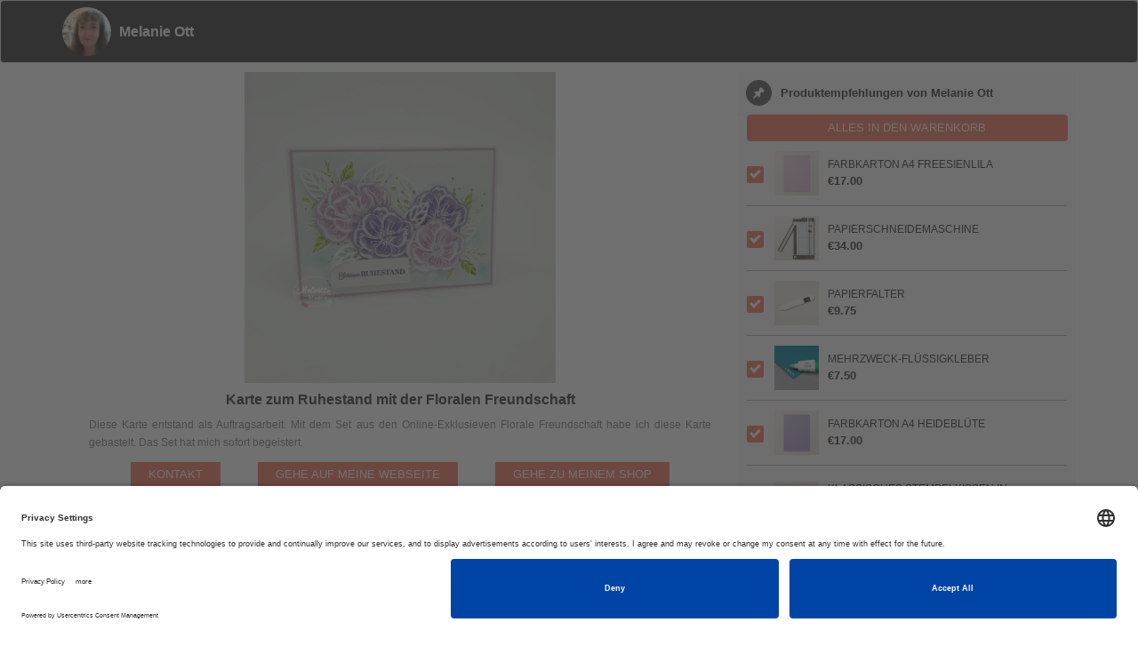

--- FILE ---
content_type: text/html; charset=utf-8
request_url: https://stampinup.net/microsite/9/5046725?raid=75639&asset_name=Karte%20zum%20Ruhestand%20mit%20der%20Floralen%20Freundschaft
body_size: 5358
content:
<!DOCTYPE html>
<html class='white-bg' lang='en'>
  
    <head>
      <meta name="facebook-domain-verification" content="uee5yg1lsyrtrbipcl9eg90cwnfwp9" />
<link rel="preconnect" href="//app.usercentrics.eu">
<link rel="preconnect" href="//api.usercentrics.eu">
<link rel="preload" href="//app.usercentrics.eu/browser-ui/latest/loader.js" as="script">
<script id="usercentrics-cmp" src="https://app.usercentrics.eu/browser-ui/latest/loader.js" data-settings-id="TztlLlSxf" async></script>


  <meta charset="utf-8"/>
  <meta content="IE=edge,chrome=1" http-equiv="X-UA-Compatible"/>
  <meta content="IE=edge" http-equiv="X-UA-Compatible"/>
  <title>
    Stampin' UP!
  </title>
    <meta property="og:image" itemprop="image/jpeg", content= "https://d1913743r0txcb.cloudfront.net/uploads/pyr_core/resource_asset/icon_path/75639/large_df1bbef4-4120-4c1e-8cbc-fe69bd223437.jpeg" />
    <meta property="og:image:secure_url" itemprop="image/jpeg", content= "https://d1913743r0txcb.cloudfront.net/uploads/pyr_core/resource_asset/icon_path/75639/large_df1bbef4-4120-4c1e-8cbc-fe69bd223437.jpeg" />
    <meta content="500" property="og:image:width"/>
    <meta content="500" property="og:image:height"/>
    <meta content="https://d1913743r0txcb.cloudfront.net/uploads/pyr_core/resource_asset/icon_path/75639/large_df1bbef4-4120-4c1e-8cbc-fe69bd223437.jpeg" property="og:url"/>
  <meta content="website" property="og:type"/>
  <meta content="Karte zum Ruhestand mit der Floralen Freundschaft" property="og:title"/>
  <meta content="Diese Karte entstand als Auftragsarbeit. Mit dem Set aus den Online-Exklusieven Florale Freundschaft habe ich diese Karte gebastelt. Das Set hat mich sofort begeistert. " property="og:description"/>
  

  <meta content="Karte zum Ruhestand mit der Floralen Freundschaft" name="twitter:title"/>
  <meta content="Diese Karte entstand als Auftragsarbeit. Mit dem Set aus den Online-Exklusieven Florale Freundschaft habe ich diese Karte gebastelt. Das Set hat mich sofort begeistert. " name="twitter:description"/>
    <meta content="summary_large_image" name="twitter:card"/>
    <meta content="https://d1913743r0txcb.cloudfront.net/uploads/pyr_core/resource_asset/icon_path/75639/large_df1bbef4-4120-4c1e-8cbc-fe69bd223437.jpeg" name="twitter:image"/>
  <meta content="telephone=no" name="format-detection"/>


  <link href="/uploads/global/apple-touch-icon_STUP.png" rel="shortcut icon" type="image/x-icon"></link>
  <link href="/uploads/global/apple-touch-icon_STUP.png" rel="icon" type="image/x-icon"></link>
  <link rel="stylesheet" media="screen" href="https://d1913743r0txcb.cloudfront.net/assets/pyr_core/pre_google_fonts-11a9b8fe6567e0b8fe1b7eb29b48d1e2.css" />
  <link href="//cdnjs.cloudflare.com/ajax/libs/twitter-bootstrap/3.3.7/css/bootstrap.min.css" rel="stylesheet" type="text/css"></link>
  <link href="//cdnjs.cloudflare.com/ajax/libs/font-awesome/4.7.0/css/font-awesome.min.css" rel="stylesheet"></link>
  
  <link rel="stylesheet" media="all" href="https://d1913743r0txcb.cloudfront.net/assets/default-ab84097f10814dfe6f41482cc450f3a2.css" />
  <link rel="stylesheet" media="screen" href="https://d1913743r0txcb.cloudfront.net/assets/microsite_templates/default/stampinup_blank/pre_defaults-248f727f1e8aa8480c47ecc21b3fc429.css" />
  <link rel="stylesheet" media="screen" href="https://d1913743r0txcb.cloudfront.net/stylesheets/templates/default/stampinup_blank/pre_owl.carousel.css" />
  <link rel="stylesheet" media="screen" href="https://d1913743r0txcb.cloudfront.net/stylesheets/templates/default/stampinup_blank/pre_style-blue.css" />
  <meta name="csrf-param" content="authenticity_token" />
<meta name="csrf-token" content="aEvEv6BIg1TvMGdc+GxtDHDEZdSWVZhFAkFChO9jbfkeqHYYxYrWRe5orbRHe8nS5E3ZBjP9Bf+Nez9SIVPZNg==" />

    </head>
    <body>
      <!-- Start Navigation -->
      
      
<!-- start navigation -->
<nav class='navbar navbar-default templatemo-nav' role='navigation'>
  <div class='container'>
    <div class='navbar-header'>
      <div class='referrer-section profile-photo'>
        <img class="associate-avatar profile-pic img-circle" alt="Associate Avatar" src="https://d1913743r0txcb.cloudfront.net/system/pyr_pwp/site_user_editables/DE-de/images/000/349/491/thumb/WhatsApp_Image_2021-02-13_at_17.22.56_-_Kopie.jpeg?1621929282" />
      </div>
      <p class="distributor_name">Melanie Ott</p>
    </div>
    <div class="pull-right">
      <div class='minicart_dropdown' id='minicart_dropdown'></div>

    </div> 
  </div>
</nav>
<!-- end navigation -->

      
  <div class="container main-container">
    <div id="suggested-products-container" class="clearfix"></div> 
    <div class="flowers-bg visible-xs"></div> 
  </div>
    <script type="text/javascript">
  </script>

<style type="text/css">
    .suggested-products-buttons .btn-primary,
    .social_posts_list .buy-now-suggested-products,
    .social_posts_list #microsite_products ul li .checkmark, .my-store-ext-link .btn-primary {
      background-color: #f37962;
    }
    .share a {
      color: #f37962;
    }

</style>


    </body>
    <script src="https://d1913743r0txcb.cloudfront.net/assets/default-6c2ef468b0766ed60915c7c77377f9c5.js"></script>
    <script src="//maxcdn.bootstrapcdn.com/bootstrap/3.3.7/js/bootstrap.min.js"></script>
    <script type="text/javascript">
      
    $(document).on("click", ".suggested-product-item", function(){
      $(".buy-now-suggested-products").prop('disabled', false).removeClass('disabled');
      if($('#microsite_products input[type=checkbox]:not(:checked)').length > 0){
        $(".buy-now-suggested-products").text('In den Warenkorb');
        if ($('#microsite_products input[type=checkbox]:checked').length <= 0){
          $(".buy-now-suggested-products").prop('disabled', true).addClass('disabled');
        }
      }
      else{
        $(".buy-now-suggested-products").text('ALLES IN DEN WARENKORB');
      }
    });

    
      $(document).on("click", "#microsite_form_consent", function(){
      if(this.checked){
        bootbox.confirm(("Sind Sie sicher, dass Sie sich anmelden möchten?"), function(confirmed) {
         if (confirmed) {
            $('#pwp_lead_form').removeAttr('disabled');
          } 
          else
          {
            $('#microsite_form_consent').removeAttr('checked');
            $('#pwp_lead_form').attr('disabled','disabled');
            $('#contact_me_form').trigger("reset");
          }
        });
      }
      else
      {
        $('#pwp_lead_form').attr('disabled','disabled');
      }
    });

    $(document).on("click", ".buy-now-suggested-products", function(){
      var items = [];
      $(".suggested-product-item").each(function(){
        if (this.checked){
          var sku = $(this).data("sku");
          if ($.inArray(sku, items) == -1){
            items.push(sku);
            items.push(1);
          }
        }
      });
      if (items.length > 0){
        var url = "https://www.stampinup.de/cart?demoid=5046725&items=__ITEMS__";
        url = url.replace("__ITEMS__", items);
        // console.log(url);
        window.location.href = url;
      }
      else{
        alert("Please select at least one Product.");
      }
    });

      $(document).ready(function() {
        (function(){

    $("#suggested-products-container").html("<div class=\"col-md-8 suggested-products-buttons\">\n    <div class=\"social-posts-container primary-shared-post\">\n    <img class=\"shared-image\" src=\"https://d1913743r0txcb.cloudfront.net/uploads/pyr_core/resource_asset/75639/WhatsApp_Image_2023-02-11_at_11.18.57.jpeg\" alt=\"Whatsapp image 2023 02 11 at 11.18.57\" />\n<\/div>\n<div class=\"col-md-4 col-md-offset-4\">\n  <div class=\"share clearfix\">\n    <h4 class=\"title\">Karte zum Ruhestand mit der Floralen Freundschaft<\/h4> \n  <\/div>\n  <div class=\"description clearfix my_projects_description\">\n    <p>Diese Karte entstand als Auftragsarbeit. Mit dem Set aus den Online-Exklusieven Florale Freundschaft habe ich diese Karte gebastelt. Das Set hat mich sofort begeistert. <\/p>\n  <\/div>\n<\/div>\n\n\n\n  <div class=\"microsite-btns\">     \n  <a class=\"btn btn-primary\" data-toggle=\"modal\" data-target=\"#contact\" href=\"javascript:void(0);\">KONTAKT<\/a>\n     <a class=\"btn btn-primary\" target=\"_blank\" href=\"/render_site/MelanieOtt\">GEHE AUF MEINE WEBSEITE<\/a>\n     <a class=\"btn btn-primary\" target=\"_blank\" href=\"https://www.stampinup.de?demoid=5046725\">GEHE ZU MEINEM SHOP<\/a>\n   <\/div>  \n<\/div>\n      <div class=\"col-md-4 suggested-products-container social_posts_list\"> \n       <div class=\"post-sharedby\">\n        <h4>\n         <i class=\"ic-icon-regular ic-icon-push-pin   \" title=\"\"><\/i><span>Produktempfehlungen von Melanie Ott<\/span>\n         <\/h4>\n       <\/div> \n       <a class=\"btn btn-primary buy-now-suggested-products\" href=\"javascript:void(0);\">ALLES IN DEN WARENKORB<\/a>   \n       <div id=\"microsite_products\"><\/div>\n<script type=\"text/template\" id=\"microsite_products_template\">\n  <% var ordered_products = [] %>\n  <% $.each(suggested_products, function(index, id){ %>\n    <% $.each(products, function(i, item) { %>\n      <% if (id == item.value) { %>\n        <% ordered_products.push(item); %>\n      <% } %>\n    <% }) %>\n  <% }) %>\n  <ul>\n    <% $.each(ordered_products, function(index, item) { %>\n      <li>\n        <div class=\"text-left checkbox-block\">\n        <label class=\"label-container\">\n          <input type=\"checkbox\" name=\"product_<%= item.value %>\" id=\"product_<%= item.value %>\" class=\"suggested-product-item\" data-sku=<%= item.sku %> checked=\"checked\">\n          <span class=\"checkmark\"><\/span>\n          <\/label>\n        <\/div>\n        <div class=\"product-image\">\n          <% if (item[\'images\'].length > 0) { %>\n            <img src=\"<%= item[\'images\'][0][\'small_url\'] %>\" alt=\"<%= item[\'images\'][0][\'alt\'] %>\">\n          <% } %>\n        <\/div>\n        <div class=\"product-body clearfix\">\n          <h4><%= item.label %><\/h4> \n          <% if (promo_product_skus.map(String).includes(item.sku)) { %>\n            <h3><p style=\"color:red;\">Gratis bei Sale-A-Bration<\/h3>\n          <% } else { %>\n            <h3><%= item.price %><\/h3>\n          <% } %>  \n        <\/div>\n      <\/li>\n    <% }) %>\n  <\/ul>\n<\/script>\n      <\/div>\n<script type=\"text/javascript\">\n  <\/script>");
      sessionStorage.setItem("spree_api_key", "b592ddf3e483188bb682256ce8673c763a8715967e5ecda7");
      SuggestedProducts.load_suggested_products([4815, 4987, 2574, 19, 2585, 795, 7120, 1277, 4985, 1273, 1269, 6226, 5906, 3307, 6606, 18, 842, 4956, 4478, 6885, 6942, 58, 62, 61, 66, 35, 4007, 4573], [162956, 162958, 162960, 163944, 162953, 162977, 162975, 162978, 162962, 162974, 162976, 162979, 162980, 162964, 162967, 162970, 162950, 162973, 162947, 162940, 162942, 162944, 162946, 162948, 162949]);
})();

      });
    </script>
  

<div id="contact" class="modal fade " tabindex="-1" role="dialog" aria-labelledby="label-for-contact" aria-hidden="true" data-backdrop="static">
  <div class="modal-dialog ">
    <div class="modal-content">
        <div class="modal-header clearfix">
              <button aria-hidden='true' class='close' data-dismiss='modal'>
<i class="ic-icon-regular ic-icon-close   " title=""></i>
</button>

              <h1 id="label-for-contact">Kontakt</h1>
        </div>

      <div class="modal-body">
          
    <div id="contact-form-container">
      



<form class="simple_form pwp-form" id="contact_me_form" novalidate="novalidate" action="/crm/contacts" accept-charset="UTF-8" data-remote="true" method="post"><input name="utf8" type="hidden" value="&#x2713;" />
  
  <div class="form-group hidden pyr_crm_contact_source"><div class="label-with-hint"><span class="hint-block"></span></div><input class="form-control hidden" value="from_microsite" type="hidden" name="pyr_crm_contact[source]" id="pyr_crm_contact_source" /></div>
  <div class="form-group hidden pyr_crm_contact_contact_type"><div class="label-with-hint"><span class="hint-block"></span></div><input class="form-control hidden" value="lead" type="hidden" name="pyr_crm_contact[contact_type]" id="pyr_crm_contact_contact_type" /></div>
  <div class="form-group hidden pyr_crm_contact_username"><div class="label-with-hint"><span class="hint-block"></span></div><input class="form-control hidden" value="5046725" type="hidden" name="pyr_crm_contact[username]" id="pyr_crm_contact_username" /></div>

  <input type="hidden" name="microsite_id" id="microsite_id" value="9" />
  <input type="hidden" name="update_container" id="update_container" value="#contact-form-container" />
  <input type="hidden" name="hide_reason" id="hide_reason" value="false" />
  <input type="hidden" name="use_placeholders" id="use_placeholders" value="true" />
  <input type="hidden" name="notes_label" id="notes_label" value="" />
  <input type="hidden" name="layout" id="layout" value="one_column" />
  <input type="hidden" name="recaptcha" id="recaptcha" value="true" />
  
  <div>
      <div class="form-group string required pyr_crm_contact_first_name"><div class="label-with-hint"><span class="hint-block"></span></div><input class="form-control string required" required="required" aria-required="true" placeholder="Vorname" type="text" name="pyr_crm_contact[first_name]" id="pyr_crm_contact_first_name" /></div>
  </div>

  <div>
      <div class="form-group string required pyr_crm_contact_last_name"><div class="label-with-hint"><span class="hint-block"></span></div><input class="form-control string required" required="required" aria-required="true" placeholder="Nachname" type="text" name="pyr_crm_contact[last_name]" id="pyr_crm_contact_last_name" /></div>
  </div>

  <div>
    
        <div class="form-group tel optional pyr_crm_contact_contact_phone_numbers_phone_number"><div class="label-with-hint"><span class="hint-block"></span></div><input class="form-control string tel optional" placeholder="Handynummer Telefonnummer" type="tel" name="pyr_crm_contact[contact_phone_numbers_attributes][0][phone_number]" id="pyr_crm_contact_contact_phone_numbers_attributes_0_phone_number" /></div>
      <div class="form-group hidden pyr_crm_contact_contact_phone_numbers_label"><div class="label-with-hint"><span class="hint-block"></span></div><input class="form-control hidden" value="0" type="hidden" name="pyr_crm_contact[contact_phone_numbers_attributes][0][label]" id="pyr_crm_contact_contact_phone_numbers_attributes_0_label" /></div>
  </div>

  <div>
    
        <div class="form-group email required pyr_crm_contact_contact_emails_email"><div class="label-with-hint"><span class="hint-block"></span></div>
          <input class="string email required form-control" required="required" aria-required="true" placeholder="E-Mail-Adresse" type="email" name="pyr_crm_contact[contact_emails_attributes][0][email]" id="pyr_crm_contact_contact_emails_attributes_0_email" />
          
</div>  </div>

  <div>
    <div class="form-group select optional pyr_crm_contact_level_of_interest"><div class="label-with-hint"><label class="control-label select optional" for="pyr_crm_contact_level_of_interest">Welche Themen interessieren dich?</label><span class="hint-block"></span></div><select class="form-control select optional" tabindex="1" name="pyr_crm_contact[level_of_interest]" id="pyr_crm_contact_level_of_interest"><option value="">Auswählen</option>
<option value="mailing_list">Mailing-Liste</option>
<option value="host_a_Workshop">Ein Event ausrichten</option>
<option value="request_a_catalog">Katalog anfordern</option>
<option value="become_a_demonstator">Als Demonstrator einsteigen</option>
<option value="request_my_newsletter">Newsletter anfordern</option>
<option value="general_question">Allgemeine Frage</option>
<option value="all_of_above">Alle oben stehenden Optionen</option></select></div>
  </div>

  <div>
    
          <div class="form-group text required pyr_crm_contact_notes_content"><div class="label-with-hint"><span class="hint-block"></span></div><textarea class="form-control text required" placeholder="Wie können wir dir weiterhelfen?" name="pyr_crm_contact[notes_attributes][0][content]" id="pyr_crm_contact_notes_attributes_0_content">
</textarea></div>
  </div>


      <label for="microsite_form_consent">
        <input type="checkbox" name="microsite_form_consent" id="microsite_form_consent" value="1" />
        Bitte bestätigen Sie, dass Sie der Kontaktaufnahme durch den Demonstrator zustimmen.
</label>
  <script src="https://www.google.com/recaptcha/api.js?hl=de" async defer></script>
<div class="g-recaptcha " data-sitekey="6LdAxbcUAAAAAKfyUG9eaVXCYmULrrW7f63ZBIuS"></div>
          <noscript>
            <div>
              <div style="width: 302px; height: 422px; position: relative;">
                <div style="width: 302px; height: 422px; position: absolute;">
                  <iframe
                    src="https://www.google.com/recaptcha/api.js?hl=de/fallback?k=6LdAxbcUAAAAAKfyUG9eaVXCYmULrrW7f63ZBIuS"
                    frameborder="0" scrolling="no"
                    style="width: 302px; height:422px; border-style: none;">
                  </iframe>
                </div>
              </div>
              <div style="width: 300px; height: 60px; border-style: none;
                bottom: 12px; left: 25px; margin: 0px; padding: 0px; right: 25px;
                background: #f9f9f9; border: 1px solid #c1c1c1; border-radius: 3px;">
                <textarea id="g-recaptcha-response" name="g-recaptcha-response"
                  class="g-recaptcha-response"
                  style="width: 250px; height: 40px; border: 1px solid #c1c1c1;
                  margin: 10px 25px; padding: 0px; resize: none;" value="">
                </textarea>
              </div>
            </div>
          </noscript>

  <h5>Wenn du auf „Absenden“ klickst, stimmst du damit zu, E-Mails mit personalisiertem Inhalt bzw. Werbung zu erhalten.</h5>
  <input type="submit" name="commit" value="absenden" class="btn btn-primary" id="pwp_lead_form" disabled="disabled" />
</form>
<script type="text/javascript">


  
</script>

    </div>

      </div>

    </div>

    <div class="modal-popover-arrow"></div>
  </div>
</div>
<!-- clear content_for block in case there is more than one modal on a page -->

</html>


--- FILE ---
content_type: text/html; charset=utf-8
request_url: https://www.google.com/recaptcha/api2/anchor?ar=1&k=6LdAxbcUAAAAAKfyUG9eaVXCYmULrrW7f63ZBIuS&co=aHR0cHM6Ly9zdGFtcGludXAubmV0OjQ0Mw..&hl=de&v=PoyoqOPhxBO7pBk68S4YbpHZ&size=normal&anchor-ms=20000&execute-ms=30000&cb=7qsc8iel41kj
body_size: 49740
content:
<!DOCTYPE HTML><html dir="ltr" lang="de"><head><meta http-equiv="Content-Type" content="text/html; charset=UTF-8">
<meta http-equiv="X-UA-Compatible" content="IE=edge">
<title>reCAPTCHA</title>
<style type="text/css">
/* cyrillic-ext */
@font-face {
  font-family: 'Roboto';
  font-style: normal;
  font-weight: 400;
  font-stretch: 100%;
  src: url(//fonts.gstatic.com/s/roboto/v48/KFO7CnqEu92Fr1ME7kSn66aGLdTylUAMa3GUBHMdazTgWw.woff2) format('woff2');
  unicode-range: U+0460-052F, U+1C80-1C8A, U+20B4, U+2DE0-2DFF, U+A640-A69F, U+FE2E-FE2F;
}
/* cyrillic */
@font-face {
  font-family: 'Roboto';
  font-style: normal;
  font-weight: 400;
  font-stretch: 100%;
  src: url(//fonts.gstatic.com/s/roboto/v48/KFO7CnqEu92Fr1ME7kSn66aGLdTylUAMa3iUBHMdazTgWw.woff2) format('woff2');
  unicode-range: U+0301, U+0400-045F, U+0490-0491, U+04B0-04B1, U+2116;
}
/* greek-ext */
@font-face {
  font-family: 'Roboto';
  font-style: normal;
  font-weight: 400;
  font-stretch: 100%;
  src: url(//fonts.gstatic.com/s/roboto/v48/KFO7CnqEu92Fr1ME7kSn66aGLdTylUAMa3CUBHMdazTgWw.woff2) format('woff2');
  unicode-range: U+1F00-1FFF;
}
/* greek */
@font-face {
  font-family: 'Roboto';
  font-style: normal;
  font-weight: 400;
  font-stretch: 100%;
  src: url(//fonts.gstatic.com/s/roboto/v48/KFO7CnqEu92Fr1ME7kSn66aGLdTylUAMa3-UBHMdazTgWw.woff2) format('woff2');
  unicode-range: U+0370-0377, U+037A-037F, U+0384-038A, U+038C, U+038E-03A1, U+03A3-03FF;
}
/* math */
@font-face {
  font-family: 'Roboto';
  font-style: normal;
  font-weight: 400;
  font-stretch: 100%;
  src: url(//fonts.gstatic.com/s/roboto/v48/KFO7CnqEu92Fr1ME7kSn66aGLdTylUAMawCUBHMdazTgWw.woff2) format('woff2');
  unicode-range: U+0302-0303, U+0305, U+0307-0308, U+0310, U+0312, U+0315, U+031A, U+0326-0327, U+032C, U+032F-0330, U+0332-0333, U+0338, U+033A, U+0346, U+034D, U+0391-03A1, U+03A3-03A9, U+03B1-03C9, U+03D1, U+03D5-03D6, U+03F0-03F1, U+03F4-03F5, U+2016-2017, U+2034-2038, U+203C, U+2040, U+2043, U+2047, U+2050, U+2057, U+205F, U+2070-2071, U+2074-208E, U+2090-209C, U+20D0-20DC, U+20E1, U+20E5-20EF, U+2100-2112, U+2114-2115, U+2117-2121, U+2123-214F, U+2190, U+2192, U+2194-21AE, U+21B0-21E5, U+21F1-21F2, U+21F4-2211, U+2213-2214, U+2216-22FF, U+2308-230B, U+2310, U+2319, U+231C-2321, U+2336-237A, U+237C, U+2395, U+239B-23B7, U+23D0, U+23DC-23E1, U+2474-2475, U+25AF, U+25B3, U+25B7, U+25BD, U+25C1, U+25CA, U+25CC, U+25FB, U+266D-266F, U+27C0-27FF, U+2900-2AFF, U+2B0E-2B11, U+2B30-2B4C, U+2BFE, U+3030, U+FF5B, U+FF5D, U+1D400-1D7FF, U+1EE00-1EEFF;
}
/* symbols */
@font-face {
  font-family: 'Roboto';
  font-style: normal;
  font-weight: 400;
  font-stretch: 100%;
  src: url(//fonts.gstatic.com/s/roboto/v48/KFO7CnqEu92Fr1ME7kSn66aGLdTylUAMaxKUBHMdazTgWw.woff2) format('woff2');
  unicode-range: U+0001-000C, U+000E-001F, U+007F-009F, U+20DD-20E0, U+20E2-20E4, U+2150-218F, U+2190, U+2192, U+2194-2199, U+21AF, U+21E6-21F0, U+21F3, U+2218-2219, U+2299, U+22C4-22C6, U+2300-243F, U+2440-244A, U+2460-24FF, U+25A0-27BF, U+2800-28FF, U+2921-2922, U+2981, U+29BF, U+29EB, U+2B00-2BFF, U+4DC0-4DFF, U+FFF9-FFFB, U+10140-1018E, U+10190-1019C, U+101A0, U+101D0-101FD, U+102E0-102FB, U+10E60-10E7E, U+1D2C0-1D2D3, U+1D2E0-1D37F, U+1F000-1F0FF, U+1F100-1F1AD, U+1F1E6-1F1FF, U+1F30D-1F30F, U+1F315, U+1F31C, U+1F31E, U+1F320-1F32C, U+1F336, U+1F378, U+1F37D, U+1F382, U+1F393-1F39F, U+1F3A7-1F3A8, U+1F3AC-1F3AF, U+1F3C2, U+1F3C4-1F3C6, U+1F3CA-1F3CE, U+1F3D4-1F3E0, U+1F3ED, U+1F3F1-1F3F3, U+1F3F5-1F3F7, U+1F408, U+1F415, U+1F41F, U+1F426, U+1F43F, U+1F441-1F442, U+1F444, U+1F446-1F449, U+1F44C-1F44E, U+1F453, U+1F46A, U+1F47D, U+1F4A3, U+1F4B0, U+1F4B3, U+1F4B9, U+1F4BB, U+1F4BF, U+1F4C8-1F4CB, U+1F4D6, U+1F4DA, U+1F4DF, U+1F4E3-1F4E6, U+1F4EA-1F4ED, U+1F4F7, U+1F4F9-1F4FB, U+1F4FD-1F4FE, U+1F503, U+1F507-1F50B, U+1F50D, U+1F512-1F513, U+1F53E-1F54A, U+1F54F-1F5FA, U+1F610, U+1F650-1F67F, U+1F687, U+1F68D, U+1F691, U+1F694, U+1F698, U+1F6AD, U+1F6B2, U+1F6B9-1F6BA, U+1F6BC, U+1F6C6-1F6CF, U+1F6D3-1F6D7, U+1F6E0-1F6EA, U+1F6F0-1F6F3, U+1F6F7-1F6FC, U+1F700-1F7FF, U+1F800-1F80B, U+1F810-1F847, U+1F850-1F859, U+1F860-1F887, U+1F890-1F8AD, U+1F8B0-1F8BB, U+1F8C0-1F8C1, U+1F900-1F90B, U+1F93B, U+1F946, U+1F984, U+1F996, U+1F9E9, U+1FA00-1FA6F, U+1FA70-1FA7C, U+1FA80-1FA89, U+1FA8F-1FAC6, U+1FACE-1FADC, U+1FADF-1FAE9, U+1FAF0-1FAF8, U+1FB00-1FBFF;
}
/* vietnamese */
@font-face {
  font-family: 'Roboto';
  font-style: normal;
  font-weight: 400;
  font-stretch: 100%;
  src: url(//fonts.gstatic.com/s/roboto/v48/KFO7CnqEu92Fr1ME7kSn66aGLdTylUAMa3OUBHMdazTgWw.woff2) format('woff2');
  unicode-range: U+0102-0103, U+0110-0111, U+0128-0129, U+0168-0169, U+01A0-01A1, U+01AF-01B0, U+0300-0301, U+0303-0304, U+0308-0309, U+0323, U+0329, U+1EA0-1EF9, U+20AB;
}
/* latin-ext */
@font-face {
  font-family: 'Roboto';
  font-style: normal;
  font-weight: 400;
  font-stretch: 100%;
  src: url(//fonts.gstatic.com/s/roboto/v48/KFO7CnqEu92Fr1ME7kSn66aGLdTylUAMa3KUBHMdazTgWw.woff2) format('woff2');
  unicode-range: U+0100-02BA, U+02BD-02C5, U+02C7-02CC, U+02CE-02D7, U+02DD-02FF, U+0304, U+0308, U+0329, U+1D00-1DBF, U+1E00-1E9F, U+1EF2-1EFF, U+2020, U+20A0-20AB, U+20AD-20C0, U+2113, U+2C60-2C7F, U+A720-A7FF;
}
/* latin */
@font-face {
  font-family: 'Roboto';
  font-style: normal;
  font-weight: 400;
  font-stretch: 100%;
  src: url(//fonts.gstatic.com/s/roboto/v48/KFO7CnqEu92Fr1ME7kSn66aGLdTylUAMa3yUBHMdazQ.woff2) format('woff2');
  unicode-range: U+0000-00FF, U+0131, U+0152-0153, U+02BB-02BC, U+02C6, U+02DA, U+02DC, U+0304, U+0308, U+0329, U+2000-206F, U+20AC, U+2122, U+2191, U+2193, U+2212, U+2215, U+FEFF, U+FFFD;
}
/* cyrillic-ext */
@font-face {
  font-family: 'Roboto';
  font-style: normal;
  font-weight: 500;
  font-stretch: 100%;
  src: url(//fonts.gstatic.com/s/roboto/v48/KFO7CnqEu92Fr1ME7kSn66aGLdTylUAMa3GUBHMdazTgWw.woff2) format('woff2');
  unicode-range: U+0460-052F, U+1C80-1C8A, U+20B4, U+2DE0-2DFF, U+A640-A69F, U+FE2E-FE2F;
}
/* cyrillic */
@font-face {
  font-family: 'Roboto';
  font-style: normal;
  font-weight: 500;
  font-stretch: 100%;
  src: url(//fonts.gstatic.com/s/roboto/v48/KFO7CnqEu92Fr1ME7kSn66aGLdTylUAMa3iUBHMdazTgWw.woff2) format('woff2');
  unicode-range: U+0301, U+0400-045F, U+0490-0491, U+04B0-04B1, U+2116;
}
/* greek-ext */
@font-face {
  font-family: 'Roboto';
  font-style: normal;
  font-weight: 500;
  font-stretch: 100%;
  src: url(//fonts.gstatic.com/s/roboto/v48/KFO7CnqEu92Fr1ME7kSn66aGLdTylUAMa3CUBHMdazTgWw.woff2) format('woff2');
  unicode-range: U+1F00-1FFF;
}
/* greek */
@font-face {
  font-family: 'Roboto';
  font-style: normal;
  font-weight: 500;
  font-stretch: 100%;
  src: url(//fonts.gstatic.com/s/roboto/v48/KFO7CnqEu92Fr1ME7kSn66aGLdTylUAMa3-UBHMdazTgWw.woff2) format('woff2');
  unicode-range: U+0370-0377, U+037A-037F, U+0384-038A, U+038C, U+038E-03A1, U+03A3-03FF;
}
/* math */
@font-face {
  font-family: 'Roboto';
  font-style: normal;
  font-weight: 500;
  font-stretch: 100%;
  src: url(//fonts.gstatic.com/s/roboto/v48/KFO7CnqEu92Fr1ME7kSn66aGLdTylUAMawCUBHMdazTgWw.woff2) format('woff2');
  unicode-range: U+0302-0303, U+0305, U+0307-0308, U+0310, U+0312, U+0315, U+031A, U+0326-0327, U+032C, U+032F-0330, U+0332-0333, U+0338, U+033A, U+0346, U+034D, U+0391-03A1, U+03A3-03A9, U+03B1-03C9, U+03D1, U+03D5-03D6, U+03F0-03F1, U+03F4-03F5, U+2016-2017, U+2034-2038, U+203C, U+2040, U+2043, U+2047, U+2050, U+2057, U+205F, U+2070-2071, U+2074-208E, U+2090-209C, U+20D0-20DC, U+20E1, U+20E5-20EF, U+2100-2112, U+2114-2115, U+2117-2121, U+2123-214F, U+2190, U+2192, U+2194-21AE, U+21B0-21E5, U+21F1-21F2, U+21F4-2211, U+2213-2214, U+2216-22FF, U+2308-230B, U+2310, U+2319, U+231C-2321, U+2336-237A, U+237C, U+2395, U+239B-23B7, U+23D0, U+23DC-23E1, U+2474-2475, U+25AF, U+25B3, U+25B7, U+25BD, U+25C1, U+25CA, U+25CC, U+25FB, U+266D-266F, U+27C0-27FF, U+2900-2AFF, U+2B0E-2B11, U+2B30-2B4C, U+2BFE, U+3030, U+FF5B, U+FF5D, U+1D400-1D7FF, U+1EE00-1EEFF;
}
/* symbols */
@font-face {
  font-family: 'Roboto';
  font-style: normal;
  font-weight: 500;
  font-stretch: 100%;
  src: url(//fonts.gstatic.com/s/roboto/v48/KFO7CnqEu92Fr1ME7kSn66aGLdTylUAMaxKUBHMdazTgWw.woff2) format('woff2');
  unicode-range: U+0001-000C, U+000E-001F, U+007F-009F, U+20DD-20E0, U+20E2-20E4, U+2150-218F, U+2190, U+2192, U+2194-2199, U+21AF, U+21E6-21F0, U+21F3, U+2218-2219, U+2299, U+22C4-22C6, U+2300-243F, U+2440-244A, U+2460-24FF, U+25A0-27BF, U+2800-28FF, U+2921-2922, U+2981, U+29BF, U+29EB, U+2B00-2BFF, U+4DC0-4DFF, U+FFF9-FFFB, U+10140-1018E, U+10190-1019C, U+101A0, U+101D0-101FD, U+102E0-102FB, U+10E60-10E7E, U+1D2C0-1D2D3, U+1D2E0-1D37F, U+1F000-1F0FF, U+1F100-1F1AD, U+1F1E6-1F1FF, U+1F30D-1F30F, U+1F315, U+1F31C, U+1F31E, U+1F320-1F32C, U+1F336, U+1F378, U+1F37D, U+1F382, U+1F393-1F39F, U+1F3A7-1F3A8, U+1F3AC-1F3AF, U+1F3C2, U+1F3C4-1F3C6, U+1F3CA-1F3CE, U+1F3D4-1F3E0, U+1F3ED, U+1F3F1-1F3F3, U+1F3F5-1F3F7, U+1F408, U+1F415, U+1F41F, U+1F426, U+1F43F, U+1F441-1F442, U+1F444, U+1F446-1F449, U+1F44C-1F44E, U+1F453, U+1F46A, U+1F47D, U+1F4A3, U+1F4B0, U+1F4B3, U+1F4B9, U+1F4BB, U+1F4BF, U+1F4C8-1F4CB, U+1F4D6, U+1F4DA, U+1F4DF, U+1F4E3-1F4E6, U+1F4EA-1F4ED, U+1F4F7, U+1F4F9-1F4FB, U+1F4FD-1F4FE, U+1F503, U+1F507-1F50B, U+1F50D, U+1F512-1F513, U+1F53E-1F54A, U+1F54F-1F5FA, U+1F610, U+1F650-1F67F, U+1F687, U+1F68D, U+1F691, U+1F694, U+1F698, U+1F6AD, U+1F6B2, U+1F6B9-1F6BA, U+1F6BC, U+1F6C6-1F6CF, U+1F6D3-1F6D7, U+1F6E0-1F6EA, U+1F6F0-1F6F3, U+1F6F7-1F6FC, U+1F700-1F7FF, U+1F800-1F80B, U+1F810-1F847, U+1F850-1F859, U+1F860-1F887, U+1F890-1F8AD, U+1F8B0-1F8BB, U+1F8C0-1F8C1, U+1F900-1F90B, U+1F93B, U+1F946, U+1F984, U+1F996, U+1F9E9, U+1FA00-1FA6F, U+1FA70-1FA7C, U+1FA80-1FA89, U+1FA8F-1FAC6, U+1FACE-1FADC, U+1FADF-1FAE9, U+1FAF0-1FAF8, U+1FB00-1FBFF;
}
/* vietnamese */
@font-face {
  font-family: 'Roboto';
  font-style: normal;
  font-weight: 500;
  font-stretch: 100%;
  src: url(//fonts.gstatic.com/s/roboto/v48/KFO7CnqEu92Fr1ME7kSn66aGLdTylUAMa3OUBHMdazTgWw.woff2) format('woff2');
  unicode-range: U+0102-0103, U+0110-0111, U+0128-0129, U+0168-0169, U+01A0-01A1, U+01AF-01B0, U+0300-0301, U+0303-0304, U+0308-0309, U+0323, U+0329, U+1EA0-1EF9, U+20AB;
}
/* latin-ext */
@font-face {
  font-family: 'Roboto';
  font-style: normal;
  font-weight: 500;
  font-stretch: 100%;
  src: url(//fonts.gstatic.com/s/roboto/v48/KFO7CnqEu92Fr1ME7kSn66aGLdTylUAMa3KUBHMdazTgWw.woff2) format('woff2');
  unicode-range: U+0100-02BA, U+02BD-02C5, U+02C7-02CC, U+02CE-02D7, U+02DD-02FF, U+0304, U+0308, U+0329, U+1D00-1DBF, U+1E00-1E9F, U+1EF2-1EFF, U+2020, U+20A0-20AB, U+20AD-20C0, U+2113, U+2C60-2C7F, U+A720-A7FF;
}
/* latin */
@font-face {
  font-family: 'Roboto';
  font-style: normal;
  font-weight: 500;
  font-stretch: 100%;
  src: url(//fonts.gstatic.com/s/roboto/v48/KFO7CnqEu92Fr1ME7kSn66aGLdTylUAMa3yUBHMdazQ.woff2) format('woff2');
  unicode-range: U+0000-00FF, U+0131, U+0152-0153, U+02BB-02BC, U+02C6, U+02DA, U+02DC, U+0304, U+0308, U+0329, U+2000-206F, U+20AC, U+2122, U+2191, U+2193, U+2212, U+2215, U+FEFF, U+FFFD;
}
/* cyrillic-ext */
@font-face {
  font-family: 'Roboto';
  font-style: normal;
  font-weight: 900;
  font-stretch: 100%;
  src: url(//fonts.gstatic.com/s/roboto/v48/KFO7CnqEu92Fr1ME7kSn66aGLdTylUAMa3GUBHMdazTgWw.woff2) format('woff2');
  unicode-range: U+0460-052F, U+1C80-1C8A, U+20B4, U+2DE0-2DFF, U+A640-A69F, U+FE2E-FE2F;
}
/* cyrillic */
@font-face {
  font-family: 'Roboto';
  font-style: normal;
  font-weight: 900;
  font-stretch: 100%;
  src: url(//fonts.gstatic.com/s/roboto/v48/KFO7CnqEu92Fr1ME7kSn66aGLdTylUAMa3iUBHMdazTgWw.woff2) format('woff2');
  unicode-range: U+0301, U+0400-045F, U+0490-0491, U+04B0-04B1, U+2116;
}
/* greek-ext */
@font-face {
  font-family: 'Roboto';
  font-style: normal;
  font-weight: 900;
  font-stretch: 100%;
  src: url(//fonts.gstatic.com/s/roboto/v48/KFO7CnqEu92Fr1ME7kSn66aGLdTylUAMa3CUBHMdazTgWw.woff2) format('woff2');
  unicode-range: U+1F00-1FFF;
}
/* greek */
@font-face {
  font-family: 'Roboto';
  font-style: normal;
  font-weight: 900;
  font-stretch: 100%;
  src: url(//fonts.gstatic.com/s/roboto/v48/KFO7CnqEu92Fr1ME7kSn66aGLdTylUAMa3-UBHMdazTgWw.woff2) format('woff2');
  unicode-range: U+0370-0377, U+037A-037F, U+0384-038A, U+038C, U+038E-03A1, U+03A3-03FF;
}
/* math */
@font-face {
  font-family: 'Roboto';
  font-style: normal;
  font-weight: 900;
  font-stretch: 100%;
  src: url(//fonts.gstatic.com/s/roboto/v48/KFO7CnqEu92Fr1ME7kSn66aGLdTylUAMawCUBHMdazTgWw.woff2) format('woff2');
  unicode-range: U+0302-0303, U+0305, U+0307-0308, U+0310, U+0312, U+0315, U+031A, U+0326-0327, U+032C, U+032F-0330, U+0332-0333, U+0338, U+033A, U+0346, U+034D, U+0391-03A1, U+03A3-03A9, U+03B1-03C9, U+03D1, U+03D5-03D6, U+03F0-03F1, U+03F4-03F5, U+2016-2017, U+2034-2038, U+203C, U+2040, U+2043, U+2047, U+2050, U+2057, U+205F, U+2070-2071, U+2074-208E, U+2090-209C, U+20D0-20DC, U+20E1, U+20E5-20EF, U+2100-2112, U+2114-2115, U+2117-2121, U+2123-214F, U+2190, U+2192, U+2194-21AE, U+21B0-21E5, U+21F1-21F2, U+21F4-2211, U+2213-2214, U+2216-22FF, U+2308-230B, U+2310, U+2319, U+231C-2321, U+2336-237A, U+237C, U+2395, U+239B-23B7, U+23D0, U+23DC-23E1, U+2474-2475, U+25AF, U+25B3, U+25B7, U+25BD, U+25C1, U+25CA, U+25CC, U+25FB, U+266D-266F, U+27C0-27FF, U+2900-2AFF, U+2B0E-2B11, U+2B30-2B4C, U+2BFE, U+3030, U+FF5B, U+FF5D, U+1D400-1D7FF, U+1EE00-1EEFF;
}
/* symbols */
@font-face {
  font-family: 'Roboto';
  font-style: normal;
  font-weight: 900;
  font-stretch: 100%;
  src: url(//fonts.gstatic.com/s/roboto/v48/KFO7CnqEu92Fr1ME7kSn66aGLdTylUAMaxKUBHMdazTgWw.woff2) format('woff2');
  unicode-range: U+0001-000C, U+000E-001F, U+007F-009F, U+20DD-20E0, U+20E2-20E4, U+2150-218F, U+2190, U+2192, U+2194-2199, U+21AF, U+21E6-21F0, U+21F3, U+2218-2219, U+2299, U+22C4-22C6, U+2300-243F, U+2440-244A, U+2460-24FF, U+25A0-27BF, U+2800-28FF, U+2921-2922, U+2981, U+29BF, U+29EB, U+2B00-2BFF, U+4DC0-4DFF, U+FFF9-FFFB, U+10140-1018E, U+10190-1019C, U+101A0, U+101D0-101FD, U+102E0-102FB, U+10E60-10E7E, U+1D2C0-1D2D3, U+1D2E0-1D37F, U+1F000-1F0FF, U+1F100-1F1AD, U+1F1E6-1F1FF, U+1F30D-1F30F, U+1F315, U+1F31C, U+1F31E, U+1F320-1F32C, U+1F336, U+1F378, U+1F37D, U+1F382, U+1F393-1F39F, U+1F3A7-1F3A8, U+1F3AC-1F3AF, U+1F3C2, U+1F3C4-1F3C6, U+1F3CA-1F3CE, U+1F3D4-1F3E0, U+1F3ED, U+1F3F1-1F3F3, U+1F3F5-1F3F7, U+1F408, U+1F415, U+1F41F, U+1F426, U+1F43F, U+1F441-1F442, U+1F444, U+1F446-1F449, U+1F44C-1F44E, U+1F453, U+1F46A, U+1F47D, U+1F4A3, U+1F4B0, U+1F4B3, U+1F4B9, U+1F4BB, U+1F4BF, U+1F4C8-1F4CB, U+1F4D6, U+1F4DA, U+1F4DF, U+1F4E3-1F4E6, U+1F4EA-1F4ED, U+1F4F7, U+1F4F9-1F4FB, U+1F4FD-1F4FE, U+1F503, U+1F507-1F50B, U+1F50D, U+1F512-1F513, U+1F53E-1F54A, U+1F54F-1F5FA, U+1F610, U+1F650-1F67F, U+1F687, U+1F68D, U+1F691, U+1F694, U+1F698, U+1F6AD, U+1F6B2, U+1F6B9-1F6BA, U+1F6BC, U+1F6C6-1F6CF, U+1F6D3-1F6D7, U+1F6E0-1F6EA, U+1F6F0-1F6F3, U+1F6F7-1F6FC, U+1F700-1F7FF, U+1F800-1F80B, U+1F810-1F847, U+1F850-1F859, U+1F860-1F887, U+1F890-1F8AD, U+1F8B0-1F8BB, U+1F8C0-1F8C1, U+1F900-1F90B, U+1F93B, U+1F946, U+1F984, U+1F996, U+1F9E9, U+1FA00-1FA6F, U+1FA70-1FA7C, U+1FA80-1FA89, U+1FA8F-1FAC6, U+1FACE-1FADC, U+1FADF-1FAE9, U+1FAF0-1FAF8, U+1FB00-1FBFF;
}
/* vietnamese */
@font-face {
  font-family: 'Roboto';
  font-style: normal;
  font-weight: 900;
  font-stretch: 100%;
  src: url(//fonts.gstatic.com/s/roboto/v48/KFO7CnqEu92Fr1ME7kSn66aGLdTylUAMa3OUBHMdazTgWw.woff2) format('woff2');
  unicode-range: U+0102-0103, U+0110-0111, U+0128-0129, U+0168-0169, U+01A0-01A1, U+01AF-01B0, U+0300-0301, U+0303-0304, U+0308-0309, U+0323, U+0329, U+1EA0-1EF9, U+20AB;
}
/* latin-ext */
@font-face {
  font-family: 'Roboto';
  font-style: normal;
  font-weight: 900;
  font-stretch: 100%;
  src: url(//fonts.gstatic.com/s/roboto/v48/KFO7CnqEu92Fr1ME7kSn66aGLdTylUAMa3KUBHMdazTgWw.woff2) format('woff2');
  unicode-range: U+0100-02BA, U+02BD-02C5, U+02C7-02CC, U+02CE-02D7, U+02DD-02FF, U+0304, U+0308, U+0329, U+1D00-1DBF, U+1E00-1E9F, U+1EF2-1EFF, U+2020, U+20A0-20AB, U+20AD-20C0, U+2113, U+2C60-2C7F, U+A720-A7FF;
}
/* latin */
@font-face {
  font-family: 'Roboto';
  font-style: normal;
  font-weight: 900;
  font-stretch: 100%;
  src: url(//fonts.gstatic.com/s/roboto/v48/KFO7CnqEu92Fr1ME7kSn66aGLdTylUAMa3yUBHMdazQ.woff2) format('woff2');
  unicode-range: U+0000-00FF, U+0131, U+0152-0153, U+02BB-02BC, U+02C6, U+02DA, U+02DC, U+0304, U+0308, U+0329, U+2000-206F, U+20AC, U+2122, U+2191, U+2193, U+2212, U+2215, U+FEFF, U+FFFD;
}

</style>
<link rel="stylesheet" type="text/css" href="https://www.gstatic.com/recaptcha/releases/PoyoqOPhxBO7pBk68S4YbpHZ/styles__ltr.css">
<script nonce="HOm_AFBc2lI6I3flU0ECgg" type="text/javascript">window['__recaptcha_api'] = 'https://www.google.com/recaptcha/api2/';</script>
<script type="text/javascript" src="https://www.gstatic.com/recaptcha/releases/PoyoqOPhxBO7pBk68S4YbpHZ/recaptcha__de.js" nonce="HOm_AFBc2lI6I3flU0ECgg">
      
    </script></head>
<body><div id="rc-anchor-alert" class="rc-anchor-alert"></div>
<input type="hidden" id="recaptcha-token" value="[base64]">
<script type="text/javascript" nonce="HOm_AFBc2lI6I3flU0ECgg">
      recaptcha.anchor.Main.init("[\x22ainput\x22,[\x22bgdata\x22,\x22\x22,\[base64]/[base64]/MjU1Ong/[base64]/[base64]/[base64]/[base64]/[base64]/[base64]/[base64]/[base64]/[base64]/[base64]/[base64]/[base64]/[base64]/[base64]/[base64]\\u003d\x22,\[base64]\x22,\x22wpoUeMKKM0deNsOZPsKIVMK+wrxZwpxnV8ODDmNVwoXCmcOkwo/DojhrYX3Cmzp5OsKJYmnCj1fDlkTCuMK8ccOWw4/CjcOeXcO/e37CssOWwrR2w4QIaMOEwoXDuDXClMKncAFqwqQBwr3CrjbDrijCmzEfwrNGEw/[base64]/CoC5seBjDqHBkwq5awofDr1scw5QUBsKLTl4XD8OXw4QwwohMWh1eGMO/[base64]/[base64]/eSbCpsKWGBhbYGJ6LB/DrVpKw4PClsODGcO3WcKgYQoxw58FwqDCtsOIwpd1HsOVwrRyQ8OZw7E7w4cUABAJw4rCrsONwp/CoMKAUsO7w40zwqbDjMOqwpdOwoQBwojDh3wJTTTDvsKAf8KKw4dZaMO8XsKvQB7ClcOwE2Auwp/[base64]/CtFZ3w4PCpcKbw6RrGEc+HMOsFkjCl8OSwqTDolpHRcOSbgjDmmllw47CqsKATz/DoH1zw7TCvj3DghJ3K2fCiRItMTkhC8KXw6XDuj/DvcKBWjQtwoxLwpzClW8GMsKtNj7DinUTw5PDrlsibcOjw7PCvX1oXjvCicKsYC1WciLChkh7wotww6ISUlV6w5Alc8OgLcKKNwY3In4Mw6/DksKlbVjCuBg4YgLCmFNebMKZDcK2w6BKVHlzw5AZw6rCqwfCgsKnwoVraEjDrMKgQk3Ckz0Ww7BeKRNrJQ9ZwovDq8Oiw7rCncKUwrXDlgbCrGp8LcOMwoNHYMK5C2zCrE5iwoXCmMK/wrzDssOmw6vDvgDCvynDj8OqwqM1wqzDhcO9eWVKNMKBw4/Dt2nDvCbCuDXCncKYZhprIUAeQEF0wqcnw755wp/Cm8Kvwothw7bDh0HCkHvCrjUmQcKCJChnM8OfOcKbwrXDlMKga0dww7HDjMKUwpFmw6nDs8K/[base64]/[base64]/DskXDqDU9w65zNcKBScK3VGXDjsKmwoA8K8KvUT8NQMKwwrxXw7/CsnHDrMOkw54EJHwyw68AZ1Rqw7NTUcOcLEHDkMKFUUDCpsOFLcOgNjPCqiHCgMOfw4DCocK/IQNRw6FxwptPI3NhF8OrOMKxwoDCqsORCG3Dv8OtwrwvwpAfw7B3wqXDs8KfasOew6zDkU/Dqk3Cr8KcDsKMHms3w4DDt8KbwojCoyhIw4zCjsKMw4ABPsO+HcOYAsORfR5eccOpw73CuUsSaMOpRVUfehzCoUPDmcKJOllDw6LDuHpUwrBEECjDoQBlwo/DrgjCuQ0eb0BPw7rCtkF9SMO3wrwSwrfCuSABw4DCmgB2NcO1dsK5IsOaJcO2QkbDqQ9Bw67ClyHDmShrQ8Kzw5IHwo/Dg8KLWMOQJW/[base64]/[base64]/CgcKbw6V/TVDDpmM0XnthCiEuHcOgwrjCk8OZT8O1ZXM3NUPCs8Kwc8OXE8OfwqAXWMKvwppJH8O9w4cQBVgXGHZZRD0VFcOkEXzDrGPCkQRNw7tPwp7Dl8O3GlRuw5wfdsKZwpzCocKgw5TCt8OZw7fDs8O1LcOzwqk9wqvCqE/DjcOfbcOSfcOmYx3Dv2EUw740VsO/[base64]/CuAhOwrnClcOSwoQsCMOHw5xJVMKvHSXCq8OMcgLDnWjCnC/DtSbCmsOpw7M1wovDrkxWGAVew5DCkxHClFQhZksGH8KRSsKsMSzDs8KfPG4MTDHDi1rCiMOyw6J3wovDoMKkwrkvw40owqDCswzDvsKOZ0bCmRvCmjkNwo/DrMKjw6JFecK9w4rCoXkPw7/DvMKuwrMUw5HCiENoPsOvGjvDjcKLAsKIwqA0w49uBWXDsMKsGxHClWdGwpY4Y8O5wofDjn7Cr8KTwpwJw5jCtTxpw4Mvw6nCpEzDon/CvsK0w7rCpiPCtcKIwofCsMOhwoM/w63Dpi9AU2RkwoxkW8KYTsKXMsOhwr5aTA3CgnzDkyPDnsKUNmfDj8KmwqzCrSlBw7vCkMOpGjPDgHlLWMKjaBrCgxIWBFIDIMOiPW8nRGPDpWLDh2PDg8KFw5jDncOYfsKdLl/DgcKPIG5ZBcKVw7QuAwfDkVFHPcOmw7jCksOpasOYwp3CnHfDu8OuwrsVworDpHTDtMO3w5ZywoMEwoTCgcKRLsKKw5B5wprCj1bCtTA7w5LDnQ/[base64]/CqcKUPh7DoCLCvUXCoMK9wonCt2FMDXgQVi8LVsKSSsKdw77CpkXDmmsFwpvCj3kWY3rDjzvCj8O6wpbCljVCOMOJw608w4VGw7/[base64]/YcKmw4HDiDsKHQ7DkUA2wqxZwqfDqcKsbsK+DcOXH8OXw6rDscO9w4xjw7Mnw5rDiErCszQ5dhBlw65Vw7fCvQk9fjIsWg9Ywrc/KFJ7NMO1wrXCkj7CqAwhB8OCw6cnw5IOwqHCucK2wrMxd2DDlMKOIW7Cv3k3wr1WwqvCocKmRMKww6luwrfCoUJFBsO+w4jDv2rDjhTDuMK9w5RQwrE0KldKwpLDqsK5w6XCoxxpwovDqsKVwqhmQWZrwrzDixvCvmdLw7nDkgzDox9zw6bDhQvCoXEtw77DuW/DmsOzKsO1W8K2wq/DiTjCusOVeMObV3N8wrfDsWnCocK0wp/DsMK4TsOqwqLDin1mN8KTw4TDu8KGW8OQw7nCqcKaEMKGwqxkw5BSQBpEVcO9MsKRwr0owqQEwqI9RGtRNkDDsh3DuMKwwqs/[base64]/DiUVHc8Khwp3Di3I0NWEnwqTDm2U4wrPDhlQ1Q1M4B8Ojdypdw6vCiUfCosKKfsKqw7fCmmAIwow5fmsDYD3DocOAw5BewqzDocODIFllVcKdTQjCsTPDlMOUOB0NCmHDm8KifxxqdBYBw6Abw4DDmSTDlsO8LcOWXWbDj8OtHi/DrsKmDx0zw5nCnWXDgMOew73Do8KvwowWw4TDosO5QizDrnzDu2Q+wqE1wqPCsDBCw6/DlD/CsjF3w4LDmggqKsOfw77CszjCmBZAwqIHw7TDr8KRw5ZrOFFdJ8K/RsKPBMOSw61gw4LCvMKowps8BwY7M8OKA0wrIGQuwrTCiCrDsBtSaAISwp3ChB53w4vCjnpMw6nCgwXDv8K9fMKcDF9IwoDCiMK2w6PDhcOrw6/CvcOnwqDDtsOcw4bDtmLClXYkw74xwrbDlkrCv8KXKWt0VC0LwqcXAlw+wr53D8K2PmN8CDTCn8KHwr3Dm8KOw7k1w65WwoYmXGTDpiXCq8Kbb2FqwoQMAsOAUsKfw7EiasK+w5c3w4khXHcuw6V+w6ICWMKFJ1nCtG7ClAlvwr/DksKDwqLDn8K+w6HDrVrCrGDDl8OeecKtwp/DhcKHGcOuwrHCjABkw7YcMcOewow9wpN0w5fCrMK1D8Oww6IwwpcEQBrDr8O3wpDDqRIdwpjDvMK6EcONwosFwp/[base64]/WTBjRlrDr8ONwo/[base64]/IsOmwrkPQn/[base64]/aFrCrsKfE8KQw44FKXnDkj4Gd17DmsKXw7MhVcONESFPw58pwpkQwrYyw73ClG7CgsKvPQtmMMKDJ8OmYsOHY0RPw7/[base64]/DiMOhw6t7w7JOK8K/MMKPPcKGwocJH8Ofw7xuw4fDv0RJCjlrEsOBw6hEL8OfRgU+K3IOfsKObcO1wosMw503w5QLZsO8McKXCMOiSlnCpS1Bw7hFw5TCqcKIShRVfcKuwpcwDEPDiy3DuTrDtGVYGi/[base64]/[base64]/wo8UwphVwr0SUMOzVMKVw5PDqsObwpASK8KDw5JlwpXChsOkP8OLwrduwrISVl1cGTcnwq3CqsKSccKfw50qw5DDjMKbAMOrw7HDjiLCpzLCpDUQw4t1EcOhwpLCoMK/w7/[base64]/[base64]/CjVg0MCPCmF7CiF1FasOMQngqw5HDsFbCqsO1wqhfw4x7w5bCmcOMw4ZXMzTDmMOhw7fDqDLDtMOwdsKrwqvDhmTCt0bDiMKzwo/[base64]/DpG49RzF5wrPCg8KITcOYQMO9Y8O8w7nCr3LCglbCqsO5ZnkgaErDtG1LKsKhIzFIC8KpFMKidmEaHy0qcsKiw6QIw61sw6vDr8KZEsOlwqU5w6rDont7w5Rmd8Kbwqd/[base64]/Cv8OoUsKFf8Opwo7DjMKRK8O5LMOgIsKxwp3ClsKtwp4EwpHDtXwfw4Zrw6M/w6Rhw43DiyjDn0LDrsOOwqnCgDwKwq7DvMKhBmB8wrjDnGTCkHXCg2bDsV5Vwo4IwqlZw701CRlbBDhaO8OvVcOZwr9Vw4jCqVcwIys4woTClsOcBcKEQ1MVw7vDu8K3w5bChcO4w54rwr/DiMOlF8Onw67CsMOze1MZw4TCjEzCvT3Cp2rChi/CtGjCoXNYbE02w5NlwoTDohE4wpnCtMKrwpzDq8Oww6Qtwqg0R8O+wpx+dHwRw6khMcOPwro6woszBWUQw4sGZCnCvcOlOSBHwq/DvDHDlsOBw5LCvcKfwpbCmMO9PcK5BsKPwrMbdSpjK3/[base64]/[base64]/MsOpwrLCqV10DR/DhsKHCQjCux4ecsOxw6nDqcODXnHCuj7Ch8KmCcKuJl7CoMKYE8OpwqnDlCJkwojCvsO8SMKGTMOJwoDCmndJfw3Cjl/DrTsow74Hw7LDp8O3GMOeTcKkwq1yOXAswqfChcKkw5jCgsK4wqcKN0d2X8KXdMOkwptyLFB9w7Ekw6XDosOMw4BuwpHDqBN4wrrCiG0uw6PCpMOiPH7DlMOQwpx0w7HDoG/DkHvDjsOFw6pHwojCr0PDkMOxw40oUMOLcGHDmcKRw4ZPL8KDZsKQwoNAwrMDCsOEwq1Uw58HFSHCoDxOwqxbYgPCqzpZHQTCrzjCn3AJwqMZw6fCjUJkcsKsQcKjNzrCpcOlwozCrU5zwqjDpsOsRsOfBcKBUHc/wofDnMO5PsKXw6h8wqcTw67DsWTDu1Y/[base64]/DvzLCo1HChV7DlMK2w4U5w4zCtsKHMjDCqnfCjz9VVyfDqcOewqzCjcObGcKbw5RnwpbDnjYqw5zCuUpkYcKNw6TChcKkHMK/wpcxwoHCjMOQR8KdwpPClDzCn8OMM0MdVjUiwpnDtTrCjMK2wpxxw43CkcKCwrPCksKew7AGAggFwpQ5wpxyNwoXYcO2LVPDgRRXUcKBwpAZw7NdwrPCuQfCkMKFPlHCgMOXwr1hw7wGK8OewpzCkkFZMMKUwqtlbEjCqwlww57Dkz/CisKnWMKMLMKiKsOaw7UkwobDpsOMNsOPw5LCqsOVfiZqwqIQw77DjMOhUcKqw7h7wpfChsOTwqMHBn3DjcOXJMOCOsOrQltxw4Mte18zwpjDicKFwp06X8OiOsKJIcOvw67CpG/CjyFjwoHDq8Ozw4nDqTbCjnMzw6MDbl3ChBxcfcOFw5Zyw6XDtMKRZCsHJcOILcOKwrDDhsO6w6/ChMOrDw7Cg8OUSMKrw5nDsw7CjMO2D0Z2wqccwq7DicKRw6JrK8KWdVvDqMO/[base64]/CqFVtw64swpQ2wrDCmyPDssKLEsKZw6ccFDIXG8OQRcKqOzTCq2cUw6IZZlkzw5jCtMKsTHXCjE7CmcKxL0/[base64]/[base64]/Cq0JGAsO2K8Orwok9M3MWwrFnwpfChkNbFMOse8KtcB/[base64]/woPCg8OZVDfDpcKew7tdw6LDgsKYwqbDkH3DvsOVwoxDH8KWQhjClcOrw4HDqUdcX8Orw4J4w4TCrxcqwo/[base64]/DlcOXKwLDgwgBwqnDtRLCk8O1HXxpw47Co8ODw4Qew7d8MF5dSjVJLcK5w4FIw5c8w5TDsXJsw6Yvwqhsw50Pw5DCr8KzCMKcRilZW8KLwpxRbcOhw5XDpcOfw75mIMKdw6xyIAFAd8OIN0HCjsKPwoZTw7Ziw5/DvcOJCMKvVHvDmsK+wr0yM8K/XyhDRcKbfidTDElDLMKRTVHCnyPDnTxuBXLChkQTwrhfwqA0woXCnMKLwrbCv8KJPcKRIETCqEnDqk13FMKkTcO4VTM8wrXDlR1Yc8KZw6Jmwqp1wrZ/[base64]/DiXTCmVx+w6EIGwnDvGnCnHwcDcKXw6nDq8KhOwLDoHp1w7vDj8K5wr5SKS/Dl8KpSsKIJcOswrU7LxHCscKlXx7DvMKLPFVYRMO0w5rCgDDCnsKMw53DhHnCjx8Lw6rDvcKNasK0wqLCo8KGw53Cv0XDtykEOcO5GGnClULDlG0bI8KoLTQjw65LFRZWAsOewofCncKXfsKSw7fDpUUXwoQ+w7/DlR/DnMKZwoJWwrDCuE/DqzTCi18pQMK9fHrCkFPCjRPCrMKpw5Y3wrvDgsOtcDrCswh4wqAfU8KTVxXCuA15GE/[base64]/[base64]/[base64]/CnlnChcOhLsKpwocWESbCnwnCosOJwrjCt8K1w6DCvFrDt8OLwqXDr8OOwrLCucOEOMKTOmR5KhrChcOQwp/DtSpPXSJ9GMOBAEsQwpnDohbDm8OxwofDr8OFw5zDrh7Dhg8ow5nDkBbCjWcZw6rCqsKoUsK7w77Ds8OGw68ewo1yw7vCs2kGw4hQw6dqZ8KowpbDs8OKDsKcwqjClD/CucKrwrXCvMKReynCnsO5wpZHw6towqx9woUww77DtXTCoMKFw5jDh8Kow4DDmcOwwrFpwrvDkgbDum0EwrHDtSvCpMOmJh0FdhjDvVPCiFkgJUtpw6zCmMOUwqPDlsODDMO/GTYMw7d7w5Bsw5HDtcOCw7dJE8ObRww4OcOfw7w/w7wHbwV6w5tDSsOYw4YVw6PCi8Ksw4dowp7Cs8K7dMOKFcK2S8O5wo3Dh8OPw6EmahEgVWcxKcKww4bDk8KvwozCq8OVw5RdwqdKL0IOLmnCijQkw4MkIMKwwpfCmyfCnMK/ZDjDksO0w67Ck8OXPcKVw4TDs8O2w4rCvFHCkEodwqnCq8O8wqMVw6Aww4jClcK9w580VcK/PcO3Q8K2wpHDpHM3dUEFw4nCgzQ1wq/[base64]/[base64]/w48Zw6oTNhrCs1fCscKia8KgVxJCwpgseMKNfBHCvRQrecOpK8KJdMKVScOaw6nDmMOgw6PCrMKKLMKKc8OgwonCh1w/wpDDszTDtsOlQVXDn0wFOsOWYsOqwrHCuwMKbsKLAcO7woISQsOAbUMPTRLDlDYNwp3CvsO9w6JZw5kHJgI8JCfDiRPCpcKBw5N7XlBdw6vDrjXDjANwexNYe8O9wqMXKFVeW8Oiw6HCm8KECMKuw7JSJmk/E8OLw5sjN8KVw5bDtMKPDsONIXN2wrDDmyjDu8OlEXvDscOPSDIfw6jDqyLDulfDgFUvwrFVwpw8w59twpfCtCTCm3DCkzBFwqZiw6YnwpLDmMK/woTDgMO4JHrDgcOuax0tw4sOwrJLwowHw6suOFFYw4zDqMOtw4HDjsKGwpk6KU5qwpIAXwrCmcOZwrPCh8ObwqwLw78rB1poUDI3R0dPw5xgwqTChcKAwqrCvw3DiMKYw5/DhF1NwoBzw69ew7jDjmDDo8KPw6DChMOCw4nCkycTY8KKV8K/w597dcKfwp/DksORFsK8ScONwqjCuCQXwq5MwqLDgsKND8KyEG/DhcOzwqljw4vDhMOww7/[base64]/[base64]/[base64]/Dh19PAClfwpXCosOlIhkEwqzDvsKhw6TCgMOFKwzDr8OAe0nCjmnDhVTDhMK9w4bCsAZnw64EUxRQPMKYPmPDrFs5fzDDg8KWwoXCisKyZT7Dq8O3w40nBcKtw7nDp8OKwrfCsMKRUsOzwo5Yw4McwqTCssKGwqbDpcKUwrbDl8KRwp7CnEt/LyrCj8OWY8KmJFFywql9wqfCkcKhw4bDim7DhsKdwpnChRpNM1QiFFzCmW/CmsOdwodAwqYRE8K/wqDCtcO6w58Iw5Vew44awoNnwohVVsOcBsK9UMObCMKAwoNoCcOGT8OewoLDjyvCsMOqDHLCj8O9w5piwp5EdGFpfg3DrmRWwozCj8O2XlcHwoXCtHLDtgQ9S8KOUW9uYh08N8KrP2s0I8OXBMKDWQbDq8OVaTvDuMOswot1WXPCvcKEwpjCglDDj0XDgWsUw5/Cr8KqCsOiVMKiWW3Dm8OMbMOnwoTCn1DCjWlfwqDClsKvw4bCvUPCnQTCnMO4GsKSPExoasKKwo/[base64]/CtyQQflvCpxttT8KHBsOwGiQww7B3w5bDscO5Y8OMw4/[base64]/w5UEw4lbwrjCtDHCo8KXw7MCwp5YKcOLKCnClyZawonCgsO/wqDClC/CnnsjcMKrZsK/[base64]/CvUTCjUUDwpE0w7lxw7DClS3Dt8OWM8Kmw78ENcK3bsKBwp9nGcOsw51uw5jDqcKKw6HCnC/Cp31AfsOmw6A+AD3CksKPOcK7UMOfTW82NnnCmcOTexoVSMO6ScO+w4RfFVbCsXgfJDRxw4Fzw5MzVcKbesOMw7vDjizDm0NzUCnDoCTDmcKQO8KfWUADw7ovUD/Cv3I9w5s8wrjCtMK+LX3DrmrCnMKUFcKiTsOGwr8xY8OWesKKSXbDtXRRBMOkwqrCvio9w4rDu8OqVsK3bcKCA0Jgw5lpw5NOw7YLPA88Z0LCmw7CkcKuLgsCwpbCk8OywqrChDx/[base64]/Dt1lRw7APPSfCoRBcw4IGERfCmsKAwoDDpsK8wrfDnRRaw6jCv8OJDsKUw5FZwrYcOcKmw6ZMNsKrwozDi3HCv8Kyw5fCtiE1FsKRwqtSFSbDgcKPIhnDgsO1NFlrVwrCkkzCv1ZMw5I9W8K/DsOPw4nCn8KMEWvDu8KawpbDhsKywoRAw7tmfMOIwq3CmcKYw5/[base64]/VA3ChcOqw7jCs8KfWmMtcMOIO8OLwrwAwoQ6Q37DtcO1wqAIworCpULDk2HCo8OQTcOtPTsdWMOGwpt7wqnDhT/[base64]/Cn8Kmw47Dg0nDrsKXNn4Lwp1bw4FYTsOZwqgfaAXCnz5Qw7sEAcOQI2jCsRvChTHCk3p1HcK8GMK2dcO3DsOHacO5w6MWPzFcNSPCv8O0XmnDnMKWw5bCoxXCn8OAwrpeTw3DtWbCuFFkw5EJesKXYMORwr5gcW0eTcKSwrZ+PsKQahzDngXDoxgmBDo/f8KYwoZ+YcKQwqR6wq51w5fCg39Owrh/dhzDhcOvX8OcKAPDpjZlKVnDhVTChsO6dMOYMTsMbnTDvcOFwobDrCTCggETwr7Cow3CucK/w5HDhcO6OMOcw7bDqMKHai4IJsO3w77Do1tuw5fCvEDDi8KdJEbDp3kQSkcUw4PCrRHCoMK3wp3Dsk52wpU7w7dvwrYwXEPDjRXDr8KSw4HDqcKNRcKgekpNTA/DisKxMRfDnVUtw4HCjCBWwoYdPgdtWi4LwqXCicKJJCklwpfCjSJfw7EAw5rCoMOZZyDDt8KAwpPDnCrDoEYHw6fCj8OAL8OcwqnDjsOcw4hvwrRoBcO/T8K4DcODwqTCtcKNw7fCmhXCi3TCr8OXVsOrwq3DtcKVacK/wpEfHGHDhC/[base64]/[base64]/[base64]/Co0jDoMKufEDCt212JMKww55Sw5zClV/Ds8OYAHvDnW/DicO1fMOda8KYwo/Cs2kmwqEWwr0EFMKIwpVXwqrCoEnCm8KsETXDqx4sS8KNMGLDg1djIhhvfcKfwonCpcOPw5d2BknCvMKLECRSw65DGAHDgC3Ck8OVaMKTesODesK4w5/[base64]/DsyoTHsOwwrVQw5zCu8O8wrXCtHwAacO3d8Olf1ohDcOLw6YUwqLCpRxIwqp3wqNqwpjDmT9RPjNcTMKRwoPDmz7CocKDwrLCpijDr1PDnVoCwp3DphJ5wo3DoxUbdcOYOVIgHcOoa8OVWH/[base64]/DpsKzVsO3woALNkTDqMKFV03CuMKoK1RtPcOkEsKaXsKQw7nCpcOTw793cMOGL8Omw4RHF1bDiMKeX1nCtDBmw6I1w4hmF37DkGElw4YHejfDqi/Ch8Ozw7YCw4hQWsKPEsKqDMOmasOTwpHDs8Ofw7HDolFdw7Z9IFFiQRIXBsKLR8KIEcKXHMO3XB4mwpINwp7CjMKjLMO8WsOjw4dDWsOqwqQ8woHCusObwrxyw4UDwrPDpTkXQiHDq8OteMK6wpXDvMKUY8KwIMKWNmTCscOow5DCpCsiwqvCs8KzM8OCw64wA8O/w57CiiYeH0QWw6ofQHnDkRFswqHCq8O5wo88w5rDu8OOwpTClsKPGXXCkDLCplnDpcKSw5dGUMK2c8KJwotpBDzChGfCiV8qwpxlGnzCtcO8w5rDkzYJHmdpwrJEwq1SwoA5CRvCoRvDiFlxw7Umw7sNwpAjw5rDkyjCgMKGwpHCoMKJZg5hw5nDhD/CqMOTwrHCsxDCmWcQT05qw7nDkxHDkQoOJMOhfMOpw7ANCcOXwozCnsKjOcOOcXUjBAQ4F8KfUcKIw7J9E1/DrsOvw7h0VDkcw7txSALCvn7DtF0Qw6PDo8K0CwHCmiYpfcOvNsOQw5zDkhQ4w4BQw5jCjAN9N8O/wpDCssOowpHDocKbwoh+PMKCwrwawqjClRl4W1seCsKNw4jDscOLwoHDgcOuNG4ieldfE8KrwqVTw7Z4wo3DksO3w4LCimFyw4JrwpDDlsOqw4bClsKTBhc8woQ2Mh4kwo/DvkVVwpFUw5zDusO3wpVaHlI5ZsOGw41jwocabxdNPMOww7ASJX0/fRrCqTHDlBorwoDCmFrDg8OjOiJMQcK0w6HDtXnCoCIGKQHDqcOGwoIPwrFyNsK5w5fDtMKvwqrCocOowq/CosK+OMKGw4jCuXjCmsOUwo0rc8O1eFcvw7/CksO/w7DDmRvDiFoNw6DCpXdGw6NUw6LDgMOmDyHDg8Oew7Z8w4TCji8DTUrCm2zDtsKIw5DCpcK+NcK7w7pvR8Ouw4fCp8OJbg/DoELCtU50wpvDngzCucK6PTdBBEbChMOFWMKQVyrCvjDCg8OBwpwBwqXCggHDnkx0w7PDgkXCvzrDrsONVcKcwoLDpwEeNW/Dh3EyJ8OPbMOodlgQL0zDkG9EV3bCjQUgw5o0wq/CrMOwdcORw4DChsO7wrbCvHp8B8KzWi3Cjwwhw5TCr8Kob2ErP8KJwp4Xw7QwLA3Ds8KwTcKJEF3Cu1LDhcOGw5FnMl8ffGt3w5dUwq5qwqfDr8KFw57CmjrCsgVKfMKAw4gBdj/CpMOOwq5qLG9nwpwMfsKFeA/DsSo4w5/DqiPCvWx/WGUXPhrDgRAhwrHDnsOqBzM6OsK4woYfWMO8w4zDuEk3PnIddMKJYsO1wo/DvcKRw5Ipw5DDjBDDlcKKwpYhw7Frw60CcH3DjlAKw6HClWjDmcKqW8KiwokXwpHCp8KRSMOqZsOkwq8yZlfCkk1rKMKWcsOFAsKNwrIIbk/Cp8O+CcKdwoTDpsO9wrkXJylbwpbCicKNDMOOwpZrRUjDoUbCocKfW8OWKFoXw6rDr8KgwrxiWcO0w4FxDcOLwpB+fcK+wpp0DMKXOGkYwrEZw5zDhMKdw5/[base64]/DqDkiL8KiwpVlwrvCq8Knw5TCqm3Ch3R1OiZbaXB2UcOyNz9xw5DDlcKwDSEDG8O2LH1VwqjDrMOywoZjw5fDhl7DsSXCl8KjRnrDh1QJT0p1JQttwoQlwo/Cnl7Cq8K2woLCrm9SwrvCuExUw5LCljd8OBrCpj3DpMKZw7pxw6LCnsOWwqTDucKVw4wkYwBTfcK8FSJvwo/DmMOgaMOQIMOOR8Ksw7HCi3d8CcOcKcOwwp1mw4HCgTPDlBDCvsKOw7nCmHF0ZcKKHFwpfhnCkcOWw6QDw73Cs8OwAnXCjlQEMcO7wqBuw4EwwrNUwqDDv8KASlrDp8KjwpbCs0zClsK/esOHwrdIw57DrXbCusK3CsKAYnteDcKGwonCgRd+cMK5Y8OrwpF6QMOXehU6bMOrIcOdwpPDjzdEKmgOw67Dp8Kyb1rCn8OTw7DCqSnCvVHCkgHCtgVpwpzCk8KfwoTDngc4VzBdwq8rbcOSwrRRwqrCpg/Ckz7Dp0saCSDCicOyw4zCu8OCCXPDoGXDgCXDhi7CksKQZcKiEMKtwqVMEMOew41wbMOuwq8fcMOlw6JqeHhden7CusOZNQXClgHDhnLDviXDllcrC8KTY041w4nDuMOqw6Fmwq5OMsOkRS/Dk37ClcK3w5xmGAHDksOdwpoHQMOnwpTDkMOpZsOrwovCvwZqwqTDj0IgKsOowozDhMOcYMOLccKPw7IhJsKzw6BrJcK+wrHDsmbCr8KQBwXCjcKzc8KjbMOVwonCpcKXSSLDvcO+wr7CgsO0ScKWw7fDi8OTw5F/[base64]/wpDCiRfDgMKdw7PDoUFZOXVVw47DncK5BMOQXsKEw7Q4wrrCj8KnKsKrwrd6woLCmRVBBA5kwp3Di38rEsOxw58Nwp/CnMOtaTdaPsKFERDCj3rDn8O8DsKPGhjCpMORwrjDu0fCsMK5SDgqw6hGHRnCn1wiwrZiI8OAwolhEMOeUyLCtXdFwqcUwrPDrkpNwq1gDsOWTGnCkDPCkU18KmICwqVzwrjCr05cwqoTw7l6eTTCsMOONsOWwojCnGA9Zx1CQR/DrMO2w53DjMKWw4h1esOjQVV3wpjDrgd6w5vDjcKBEGrDmMKOwpE4BmHCrElJwqp1woLCtgptSsOdMB9Yw5pfV8KOwr8hw54cV8OcLMO9w75gUALDtHHDqsKSKcKNS8KvFMKFwojCvcKGwqhjw5XCqHpUw5HCly3Dqk1dwrBMH8ORH3zCiMK7wr/[base64]/DkkjDrH7CjsKZJ1JwwrTDisKTwofDtsKBCsKDwoVnTWPDvxgvwpbDsFEyTcKwdsKgSx/Do8KiFcOhUcOUwqAcw5bCuEbCncKNSMK1YMOlwqcEC8Omw7Z+w4bDgMOcakAoa8K4w5xNXsKCaWPDpsKgwrVrYMOhw6vCqTLCj1oRwpUrwo15WcKLesK5ZlfDl2c/R8KiwpXCjMKUw5fDlsOZw6nCnhDDsX7CgMK0wp3Cp8Ktw4nDhSbDgcKTOMK7SF/CjMOvwojDssOGw5PCpMObwrMqZsKSwrVyVyMAwpECwq0uGsKiwrrDl0DDoMK3w4rCjcO2RkduwqMewrrDtsKPwq82G8KQGkfDo8OXwpbCq8OFwrXCiDzCg1/CkcO2w7fDh8OBwq0Vwq1NHsOQwoYOwoxxG8OawrkWXcKsw51CWsKFw7Zow7pKwpLCihjDmEnCn03Cl8K8PMKKw6xIw6zDuMO6E8KdPBUhMMKaXj1mdcOfGMKefsO8K8O8wqDDqG7Dg8KLw5nChirDhyRAcibCiS43w61Bw4ACwq7CjS/DuhXDvsK3EcOHwqpVwoLDq8K7w4XDklJHYMKCPMKhw6jCmsOgCQRkAX/[base64]/Cv8OKJ8OLwonDmDgLaxgxwoXCjsO+w4bDs8Oqw6nCnsKjPH93w6XDrCTDqcOowqgBFWTCv8OnRDx5wpjDksKhw5oKw4/[base64]/MMONwrXClsKCw4YSw6QTw6sOT8KFfB9swqTDjcOTwqbCh8OKwqfDkXDChV/ChcONwplkw47CksKRYMKvwoZBf8O2w5bCmh8BLsKgwoAsw40Nwr/Dk8K9wq1OTsK+FMKawq/DjT/Di1bCiEpQanh/[base64]/[base64]/DusObw4vCgMOUw5fCmCPDpxxLwqrDicKpHQ4ERCXDjGB6wpvCmcKpwrPDtHTCpcOrw49ww4bCqcKsw5lsXcOKwoDDuAXDkzbClAdRWC3ChHEXYC4Vwp9qfMOtWH8mRw/[base64]/Ctz0DMMOZwpRgCcKZF8KrUS5sQCxRw6XDg8KRYlcbRMOnwpUvw5Uxw48RIQFLQhMRD8KMbMOOwpDDi8Klwr/Cm2XCv8O7P8KgRcKdI8KowojDpcKTw7vChxzCvAwcG3RAVF/DmsOkXcOTAsKNYMKcwoE5LExgSGXCqwDCqQRwwoPChXVwXcOSwqfDo8KJw4F3w592w5nDjcKNwobDhsOVG8K4wozDssOIw65YWzLCjcO1w4PCn8OqAl7Dm8Olw4rDkMOfKyLDiTwEw7RiBsKpw6TDryJJwrh/VMOpLEp/Ey5FwojDsWoWIMOaQMKMIFAeUllFK8Ojw6nCg8K5LcKTJy1ODlPCvz4wVjXCscK/[base64]/DmMK/w67Dsl8Two3Cg8KSwrhowqYGX8OBw5vChsO5JMO1BcOvwrnCmcK2wq5Rw57CosOaw5dQXsOrfMOnBsKaw5HDnkPDgsOiBBHDg3LCmVEWw5/Cv8KpCsOKwrY8woMsP1kUwpsQC8Kfw60lO3MywqkvwqLDvUnCkcKVJEcdw53Dtg1rJMOMwoTDusOGwp/[base64]/w6TCjg/DgH/DrV5zccKbXmgjbABGVMKACMOFw6PCvyjCgMOYwpNkwpTDs3fDmMOzAsKSIcOwLi9JTkFYw7UdVCHCrMKtUTU5wo7CvSEceMOoIn/DgCTDuVk+JcOpND/[base64]/[base64]/ScKEw6gkaUJUNz5ITMOzPcOkwr4/w4gdw5kQO8OpciR8OSobwobDhxjDusK9VCk7DEc4w5zCvEtKZkd/[base64]/[base64]\x22],null,[\x22conf\x22,null,\x226LdAxbcUAAAAAKfyUG9eaVXCYmULrrW7f63ZBIuS\x22,0,null,null,null,1,[21,125,63,73,95,87,41,43,42,83,102,105,109,121],[1017145,420],0,null,null,null,null,0,null,0,1,700,1,null,0,\[base64]/76lBhnEnQkZnOKMAhmv8xEZ\x22,0,1,null,null,1,null,0,0,null,null,null,0],\x22https://stampinup.net:443\x22,null,[1,1,1],null,null,null,0,3600,[\x22https://www.google.com/intl/de/policies/privacy/\x22,\x22https://www.google.com/intl/de/policies/terms/\x22],\x22/L9ptlF7sQIU85b11tZU0Xwdj9NqMSfATv2w7ugZsSs\\u003d\x22,0,0,null,1,1769027864453,0,0,[207],null,[38,188,210,188,136],\x22RC-n2SShI3j60591A\x22,null,null,null,null,null,\x220dAFcWeA6GPiIDM9a0sJVdZevSqB3As2mFM_7V7yCv4xqe4TVMLDmArOIMIzLvLAtaBA3IPH4Bkf2qko3HC4CYCLq_b_Pb0oa3ww\x22,1769110664729]");
    </script></body></html>